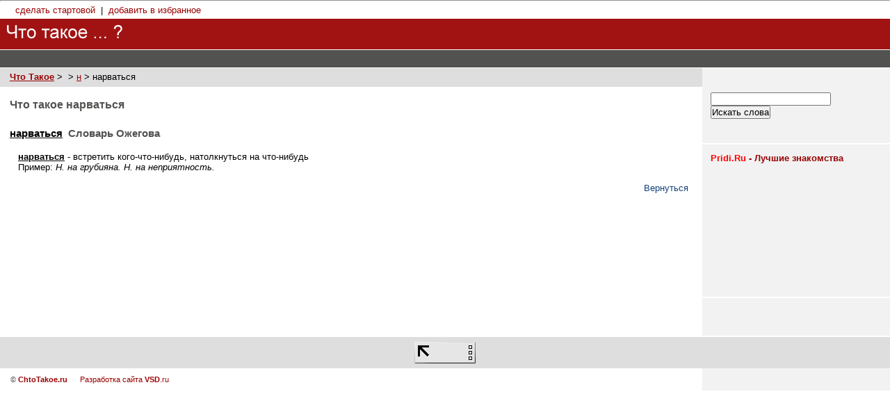

--- FILE ---
content_type: text/html
request_url: http://chtotakoe.ru/_/narvatsya/
body_size: 5407
content:
<hr><!DOCTYPE html PUBLIC "-//W3C//DTD XHTML 1.0 Strict//EN" "http://www.w3.org/TR/xhtml1/DTD/xhtml1-strict.dtd">
<html lang="ru" xml:lang="ru" xmlns="http://www.w3.org/1999/xhtml">

<head>
	<meta http-equiv="Content-Type" content="text/html; charset=Windows-1251" />
	<meta name="Keywords" content="" />
	<meta name="Description" content="Что Такое - Сборник словарей

" />
	<title>Что такое нарваться «  « Что Такое - Сборник словарей</title>
	<script type="text/javascript"></script>
	<style type="text/css" media="screen"><!-- @import "http://chtotakoe.ru/_styles/main.css"; --></style>	
</head>

<body>


<div id="u_menu">
    <div id="u_links">
    </div>

    <A onclick="this.style.behavior='url(#default#homepage)';this.setHomePage('http://ChtoTakoe.ru'); return false;" href=#>сделать стартовой</a> 
    &nbsp;|&nbsp; 
    <a href="javascript:window.external.AddFavorite('http://ChtoTakoe.ru','"Что такое ... ?" - коллекция словарей')">добавить в избранное</a>

</div>

<div id="hat">
	<div id="srch">
	   <div id="hat_menu">
	<script language="javascript"><!--
document.write("<sc"+"ript src='http://www.liveinternet.ru/cgi-bin/banner?view=1&msg_format=1&image=on&rnd="+Math.round(Math.random()*100000)+"'></sc"+"ript>");
//--></script>
       </div>
	</div>
	<h1><a href="http://chtotakoe.ru/"><img src="http://chtotakoe.ru/img/tp.gif" alt="referatnazakaz.ru" /></a></h1>
	<div id="slogan">
		Словари, энциклопедии<br>
	<!--LiveInternet counter--><script type="text/javascript"><!--
document.write('<img src="http://counter.yadro.ru/hit?r'+
escape(document.referrer)+((typeof(screen)=='undefined')?'':
';s'+screen.width+'*'+screen.height+'*'+(screen.colorDepth?
screen.colorDepth:screen.pixelDepth))+';u'+escape(document.URL)+
';i'+escape('Жж'+document.title.substring(0,80))+';'+Math.random()+
'" width=1 height=1 alt="">')//--></script><!--/LiveInternet-->

<script language="javascript"><!--
document.write("<sc"+"ript src='http://www.liveinternet.ru/cgi-bin/rich?view=1&msg_format=1&image=on&rnd="+Math.round(Math.random()*100000)+"'></sc"+"ript>");
//--></script>

	</div>
</div>

<div id="menu">
	<ul>
		
	</ul>
</div>

<div id="main_ctr">
	
	<div id="side">
		<div class="block">

        <br><form method='POST' action='http://chtotakoe.ru/'>
        <input type='text' name='search'><br>
        <input type='SubMit' value='Искать слова'>
        </form><br>

		</div>
		<div class="block">
		<table width=100% style="font-size: 13px; font-family:  Tahoma, Arial, sans-serif;" cellpadding=0 cellspacing=0 border=0>
    <tr><td>
    <a href=http://pridi.ru target=_blank title="Pridi.Ru - сайт знакомств"><b><font color=red>Pridi.Ru</font> - Лучшие знакомства</b></a><br>
    </td></tr>
    <tr><td>
    <script language="JavaScript">
    	document.write('<iframe src="http://a-love.nninfo.ru/main.php?site=8&vert=1&rnd='+Math.random()+'" marginwidth=0 marginheight=0 scrolling=no frameborder=0 width=100% height=180></iframe>');
    </script>
    <noscript>
        <iframe src="http://a-love.nninfo.ru/main.php?site=8&vert=1" marginwidth=0 marginheight=0 scrolling=no frameborder=0 width=100% height=180></iframe>
    </noscript>
    </td></tr>
</table>	

		</div>

	      	<div class="block">
			<!--66195879057--><div id='Vh7d_66195879057'></div>
			<!-- 1 -->
			<br><br>
			
		</div>
	</div>
	
	<div id="main">
		<div id="path">
            <a class='toplink' href='http://chtotakoe.ru/'><b>Что Такое</b></a>&nbsp;&gt; <a class='toplink' href=http://chtotakoe.ru/_/></a>&nbsp;&gt; <a class='toplink' href='http://chtotakoe.ru/letter/n/'>н</a> &gt; нарваться
        </div>
		<div id="content">

			<h1>Что такое нарваться</h1>

            <br><u><h2><font color=black>нарваться</font></u>&nbsp;&nbsp;Словарь Ожегова</h2><br>&nbsp;&nbsp;&nbsp;<b><u>нарваться</u></b> - встретить кого-что-нибудь, натолкнуться на что-нибудь<br>&nbsp;&nbsp;&nbsp;Пример: <i>Н. на грубияна. Н. на неприятность.
</i><br><br><div align='right'><a href='javascript:history.go(-1)'>Вернуться</a></div>
		<BR><BR><BR>
<TABLE width=600 align=center>
 <tr>
   <td align=center>
<script type="text/javascript"><!--
google_ad_client = "pub-5577888505885702";
google_ad_width = 468;
google_ad_height = 60;
google_ad_format = "468x60_as";
google_ad_type = "text_image";
//2006-11-16: ChtoTakoe
google_ad_channel = "1044004713";
google_color_border = "FFFFFF";
google_color_bg = "FFFFFF";
google_color_link = "cc0000";
google_color_text = "000000";
google_color_url = "0000ff";
//--></script>
<script type="text/javascript"
  src="http://pagead2.googlesyndication.com/pagead/show_ads.js">
</script>
  </td>
 </tr>
</table
            
		</div>
	</div>

</div>

<div id="adv_bot">
	<table>
		<tr>
			<td align="center" valign="bottom"><!--LiveInternet logo--><a href="http://www.liveinternet.ru/click"
target=_blank><img src="http://counter.yadro.ru/logo?11.2" border=0
title="LiveInternet: показано число просмотров за 24 часа, посетителей за 24 часа и за сегодня"
alt="" width=88 height=31></a><!--/LiveInternet--></td>
		</tr>
	</table>
</div>

<div id="b_menu">
	&copy; <strong><a href="/">ChtoTakoe.ru</a></strong>
	&nbsp;&nbsp;&nbsp;&nbsp;&nbsp;<a href=http://www.vsd.ru target=_blank>Разработка сайта <b>VSD</b>.ru</a> 

</div>

</body>

</html>


--- FILE ---
content_type: text/html; charset=utf-8
request_url: https://www.google.com/recaptcha/api2/aframe
body_size: 266
content:
<!DOCTYPE HTML><html><head><meta http-equiv="content-type" content="text/html; charset=UTF-8"></head><body><script nonce="lzeDN_zqi3tbYW7oqiXCfw">/** Anti-fraud and anti-abuse applications only. See google.com/recaptcha */ try{var clients={'sodar':'https://pagead2.googlesyndication.com/pagead/sodar?'};window.addEventListener("message",function(a){try{if(a.source===window.parent){var b=JSON.parse(a.data);var c=clients[b['id']];if(c){var d=document.createElement('img');d.src=c+b['params']+'&rc='+(localStorage.getItem("rc::a")?sessionStorage.getItem("rc::b"):"");window.document.body.appendChild(d);sessionStorage.setItem("rc::e",parseInt(sessionStorage.getItem("rc::e")||0)+1);localStorage.setItem("rc::h",'1768815197119');}}}catch(b){}});window.parent.postMessage("_grecaptcha_ready", "*");}catch(b){}</script></body></html>